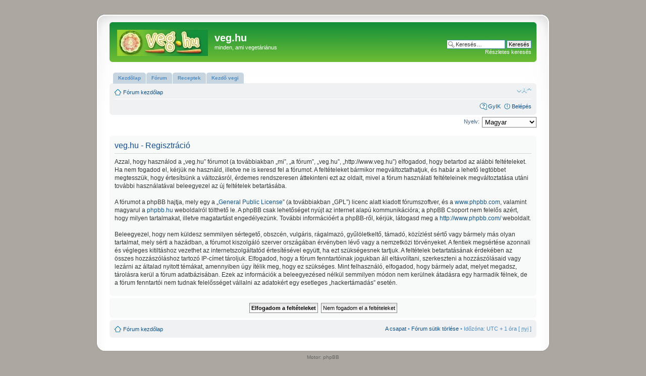

--- FILE ---
content_type: text/html; charset=UTF-8
request_url: http://www.veg.hu/ucp.php?mode=register&sid=151e7fa3dcaffab168afcb5078fec3f2
body_size: 12847
content:
<!DOCTYPE html PUBLIC "-//W3C//DTD XHTML 1.0 Strict//EN" "http://www.w3.org/TR/xhtml1/DTD/xhtml1-strict.dtd">
<html xmlns="http://www.w3.org/1999/xhtml" dir="ltr" lang="hu" xml:lang="hu">
<head>

<meta http-equiv="content-type" content="text/html; charset=UTF-8" />
<meta http-equiv="content-style-type" content="text/css" />
<meta http-equiv="content-language" content="hu" />
<meta http-equiv="imagetoolbar" content="no" />
<meta name="resource-type" content="document" />
<meta name="distribution" content="global" />
<meta name="copyright" content="2000, 2002, 2005, 2007 phpBB Group" />
<meta name="keywords" content="" />
<meta name="description" content="" />
<meta http-equiv="X-UA-Compatible" content="IE=EmulateIE7; IE=EmulateIE9" />

<title>veg.hu &bull; Felhasználói vezérlőpult &bull; Regisztráció</title>



<!--
	phpBB style name: prosilver Special Edition
	Based on style:   prosilver (this is the default phpBB3 style)
	Original author:  Tom Beddard ( http://www.subBlue.com/ )
	Modified by: phpBB Styles Team     
	
	NOTE: This page was generated by phpBB, the free open-source bulletin board package.
	      The phpBB Group is not responsible for the content of this page and forum. For more information
	      about phpBB please visit http://www.phpbb.com
-->

<script type="text/javascript">
// <![CDATA[
	var jump_page = 'Add meg annak az oldalnak a számát, ahová menni szeretnél:';
	var on_page = '';
	var per_page = '';
	var base_url = '';
	var style_cookie = 'phpBBstyle';
	var style_cookie_settings = '; path=/; domain=veg.hu';
	var onload_functions = new Array();
	var onunload_functions = new Array();

	

	/**
	* Find a member
	*/
	function find_username(url)
	{
		popup(url, 760, 570, '_usersearch');
		return false;
	}

	/**
	* New function for handling multiple calls to window.onload and window.unload by pentapenguin
	*/
	window.onload = function()
	{
		for (var i = 0; i < onload_functions.length; i++)
		{
			eval(onload_functions[i]);
		}
	}

	window.onunload = function()
	{
		for (var i = 0; i < onunload_functions.length; i++)
		{
			eval(onunload_functions[i]);
		}
	}

// ]]>
</script>
<script type="text/javascript" src="./styles/prosilver_se/template/styleswitcher.js"></script>
<script type="text/javascript" src="./styles/prosilver_se/template/forum_fn.js"></script>

<link href="./styles/prosilver_se/theme/print.css" rel="stylesheet" type="text/css" media="print" title="printonly" />
<link href="./style.php?id=8&amp;lang=hu&amp;sid=bb9c4276c0f22922587475e5912267c7" rel="stylesheet" type="text/css" media="screen, projection" />

<link href="./styles/prosilver_se/theme/normal.css" rel="stylesheet" type="text/css" title="A" />
<link href="./styles/prosilver_se/theme/medium.css" rel="alternate stylesheet" type="text/css" title="A+" />
<link href="./styles/prosilver_se/theme/large.css" rel="alternate stylesheet" type="text/css" title="A++" />



</head>

<body id="phpbb" class="section-ucp ltr">

<div id="wrap">
    <div class="border-left">
    <div class="border-right">
    <div class="border-top">
    <div class="border-top-left">
    <div class="border-top-right">
        <div class="inside" style="direction: ltr;">
        	<a id="top" name="top" accesskey="t"></a>
        	<div id="page-header">
        		<div class="headerbar">
        			<div class="inner"><span class="corners-top"><span></span></span>
        
        			<div id="site-description">
        				<a href="http://veg.hu/" title="Fórum kezdőlap" id="logo"><img src="./styles/prosilver/imageset/site_logo.gif" width="180" height="52" alt="" title="" /></a>
        				<h1>veg.hu</h1>
        				<p>minden, ami vegetáriánus</p>
        				<p class="skiplink"><a href="#start_here">Ugrás a tartalomhoz</a></p>
        			</div>
        
        		
        			<div id="search-box">
        				<form action="./search.php?sid=bb9c4276c0f22922587475e5912267c7" method="post" id="search">
        				<fieldset>
        					<input name="keywords" id="keywords" type="text" maxlength="128" title="Kulcsszavak" class="inputbox search" value="Keresés…" onclick="if(this.value=='Keresés…')this.value='';" onblur="if(this.value=='')this.value='Keresés…';" /> 
        					<input class="button2" value="Keresés" type="submit" /><br />
        					<a href="./search.php?sid=bb9c4276c0f22922587475e5912267c7" title="Részletes keresés beállításainak megtekintése">Részletes keresés</a> <input type="hidden" name="sid" value="bb9c4276c0f22922587475e5912267c7" />

        				</fieldset>
        				</form>
        			</div>
        		
        
        			<span class="corners-bottom"><span></span></span></div>
        		</div>
        
        		
        		

        		 
        		
        				
   
        		
        		
        			
        		  <div id="tabs">
       <ul>
           <li><a href="http://www.veg.hu"><span>Kezd&#245;lap</span></a></li>
          <li><a href="http://www.veg.hu/index.php"><span>F&#243;rum</span></a></li>
          <li><a href="http://www.veg.hu/viewforum.php?f=9" title="New link"><span>Receptek</span></a></li>
          <li><a href="http://www.veg.hu/viewforum.php?f=47" title="New link"><span>Kezd&#245; vegi</span></a></li>
         
       </ul>
    </div>
    
    
    
    
    
    
    
    
    
    
        		 
        		<div class="navbar">
        		
        		
        	
        		
        			<div class="inner"><span class="corners-top"><span></span></span>
        
        			<ul class="linklist navlinks">
        				<li class="icon-home"><a href="./index.php?sid=bb9c4276c0f22922587475e5912267c7" accesskey="h">Fórum kezdőlap</a> </li>
        
        				<li class="rightside"><a href="#" onclick="fontsizeup(); return false;" onkeypress="return fontsizeup(event);" class="fontsize" title="Betűméret megváltoztatása">Betűméret megváltoztatása</a></li>
        
        				
        			</ul>
        
        			
        
        			<ul class="linklist rightside">
        				<li class="icon-faq"><a href="./faq.php?sid=bb9c4276c0f22922587475e5912267c7" title="Gyakran ismételt kérdések">GyIK</a></li>
        				
							<li class="icon-logout"><a href="./ucp.php?mode=login&amp;sid=bb9c4276c0f22922587475e5912267c7" title="Belépés" accesskey="x">Belépés</a></li>
        				
        			</ul>
        
        			<span class="corners-bottom"><span></span></span></div>
        		</div>
        
        	</div>
        
        	<a name="start_here"></a>
        	<div id="page-body">
        		
				
<script type="text/javascript">
// <![CDATA[
	/**
	* Change language
	*/
	function change_language(lang_iso)
	{
		document.forms['register'].change_lang.value = lang_iso;
		document.forms['register'].submit();
	}

// ]]>
</script>

	<form method="post" action="./ucp.php?mode=register&amp;sid=bb9c4276c0f22922587475e5912267c7" id="register">
		<p class="rightside">
			<label for="lang">Nyelv:</label><select name="lang" id="lang" onchange="change_language(this.value); return false;" title="Nyelv"><option value="en">British English</option><option value="hu" selected="selected">Magyar</option><option value="hu-x-formal">Magyar mag</option></select>
			<input type="hidden" name="change_lang" value="" />

		</p>
	</form>

	<div class="clear"></div>



	<form method="post" action="./ucp.php?mode=register&amp;sid=bb9c4276c0f22922587475e5912267c7" id="agreement">

	<div class="panel">
		<div class="inner"><span class="corners-top"><span></span></span>
		<div class="content">
			<h2>veg.hu - Regisztráció</h2>
			<p>Azzal, hogy használod a „veg.hu” fórumot (a továbbiakban „mi”, „a fórum”, „veg.hu”, „http://www.veg.hu”) elfogadod, hogy betartod az alábbi feltételeket. Ha nem fogadod el, kérjük ne használd, illetve ne is keresd fel a fórumot. A feltételeket bármikor megváltoztathatjuk, és habár a lehető legtöbbet megtesszük, hogy értesítsünk a változásról, érdemes rendszeresen áttekinteni ezt az oldalt, mivel a fórum használati feltételeinek megváltoztatása utáni további használatával beleegyezel az új feltételek betartásába.<br />
	<br />
	A fórumot a phpBB hajtja, mely egy a „<a href="http://opensource.org/licenses/gpl-license.php">General Public License</a>” (a továbbiakban „GPL”) licenc alatt kiadott fórumszoftver, és a <a href="http://www.phpbb.com/">www.phpbb.com</a>, valamint magyarul a <a href="http://phpbb.hu/">phpbb.hu</a> weboldalról tölthető le. A phpBB csak lehetőséget nyújt az internet alapú kommunikációra; a phpBB Csoport nem felelős azért, hogy milyen tartalmakat, illetve magatartást engedélyezünk. További információért a phpBB-ről, kérjük, látogasd meg a <a href="http://www.phpbb.com/">http://www.phpbb.com/</a> weboldalt.<br />
	<br />
	Beleegyezel, hogy nem küldesz semmilyen sértegető, obszcén, vulgáris, rágalmazó, gyűlöletkeltő, támadó, közízlést sértő vagy bármely más olyan tartalmat, mely sérti a hazádban, a fórumot kiszolgáló szerver országában érvényben lévő vagy a nemzetközi törvényeket. A fentiek megsértése azonnali és végleges kitiltáshoz vezethet az internetszolgáltatód értesítésével együtt, ha ezt szükségesnek tartjuk. A feltételek betartatásának érdekében az összes hozzászóláshoz tartozó IP-címet tároljuk. Elfogadod, hogy a fórum fenntartóinak jogukban áll eltávolítani, szerkeszteni a hozzászólásaid vagy lezárni az általad nyitott témákat, amennyiben úgy ítélik meg, hogy ez szükséges. Mint felhasználó, elfogadod, hogy bármely adat, melyet megadsz, tárolásra kerül a fórum adatbázisában. Ezek az információk a beleegyezésed nélkül semmilyen módon nem kerülnek átadásra egy harmadik félnek, de a fórum fenntartói nem tudnak felelősséget vállalni az adatokért egy esetleges „hackertámadás” esetén.
	</p>
		</div>
		<span class="corners-bottom"><span></span></span></div>
	</div>

	<div class="panel">
		<div class="inner"><span class="corners-top"><span></span></span>
		<fieldset class="submit-buttons">
			
			<input type="submit" name="agreed" id="agreed" value="Elfogadom a feltételeket" class="button1" />&nbsp;
			<input type="submit" name="not_agreed" value="Nem fogadom el a feltételeket" class="button2" />
			
			<input type="hidden" name="change_lang" value="" />

			<input type="hidden" name="creation_time" value="1768779960" />
<input type="hidden" name="form_token" value="0cc13921f9e3e245c76b193f3eb4aa589362db6d" />

		</fieldset>
		<span class="corners-bottom"><span></span></span></div>
	</div>
	</form>

</div>
    
                <div id="page-footer">
                
                	<div class="navbar">
                		<div class="inner"><span class="corners-top"><span></span></span>
                
                		<ul class="linklist">
                			<li class="icon-home"><a href="./index.php?sid=bb9c4276c0f22922587475e5912267c7" accesskey="h">Fórum kezdőlap</a></li>
                				
                            <li class="rightside"><a href="./memberlist.php?mode=leaders&amp;sid=bb9c4276c0f22922587475e5912267c7">A csapat</a> &bull; <a href="./ucp.php?mode=delete_cookies&amp;sid=bb9c4276c0f22922587475e5912267c7">Fórum sütik törlése</a> &bull; Időzóna: UTC + 1 óra [ <abbr title="nyári időszámítás">nyi</abbr> ]</li>
                		</ul>
                
                		<span class="corners-bottom"><span></span></span></div>
                	</div>
                </div>
            </div>
        <div class="border-bottom"><span><span></span></span></div>
    </div></div></div></div></div>
</div>
	
<!--
	We request you retain the full copyright notice below including the link to www.phpbb.com.
	This not only gives respect to the large amount of time given freely by the developers
	but also helps build interest, traffic and use of phpBB3. If you (honestly) cannot retain
	the full copyright we ask you at least leave in place the "Powered by phpBB" line, with
	"phpBB" linked to www.phpbb.com. If you refuse to include even this then support on our
	forums may be affected.

	The phpBB Group : 2006
//-->

	<div class="copyright">Motor: phpBB
		
	</div>



<div>
	<a id="bottom" name="bottom" accesskey="z"></a>
	
</div>


<script type="text/javascript">

  var _gaq = _gaq || [];
  _gaq.push(['_setAccount', 'UA-20303145-1']);
  _gaq.push(['_trackPageview']);

  (function() {
    var ga = document.createElement('script'); ga.type = 'text/javascript'; ga.async = true;
    ga.src = ('https:' == document.location.protocol ? 'https://ssl' : 'http://www') + '.google-analytics.com/ga.js';
    var s = document.getElementsByTagName('script')[0]; s.parentNode.insertBefore(ga, s);
  })();

</script>


</body>
</html>